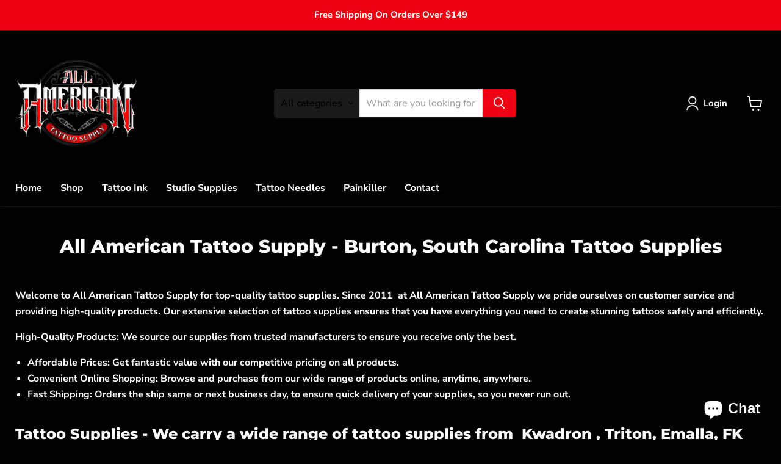

--- FILE ---
content_type: text/javascript
request_url: https://aatattoosupply.com/cdn/shop/t/5/assets/instantPage.min.js?v=66686188410710575361715265672
body_size: 350
content:
(()=>{var t={737:()=>{let t,e,n;const o=document.createElement("link"),s=o.relList&&o.relList.supports&&o.relList.supports("prefetch"),a=navigator.connection&&navigator.connection.saveData,i="instantAllowQueryString"in document.body.dataset,r="instantAllowExternalLinks"in document.body.dataset,d="instantWhitelist"in document.body.dataset;let c=65,u=!1,h=!1;if("instantIntensity"in document.body.dataset)if("mousedown"==document.body.dataset.instantIntensity.substr(0,"mousedown".length))u=!0,"mousedown-only"==document.body.dataset.instantIntensity&&(h=!0);else{const t=parseInt(document.body.dataset.instantIntensity);isNaN(t)||(c=t)}if(s&&!a){o.rel="prefetch",document.head.appendChild(o);const s={capture:!0,passive:!0};h||document.addEventListener("touchstart",(function(e){n=performance.now();const o=e.target.closest("a");if(!m(o))return;o.addEventListener("touchcancel",p,{passive:!0}),o.addEventListener("touchend",p,{passive:!0}),t=o.href,l(o.href)}),s),u?document.addEventListener("mousedown",(function(e){const n=e.target.closest("a");if(!m(n))return;n.addEventListener("mouseout",f,{passive:!0}),t=n.href,l(n.href)}),s):document.addEventListener("mouseover",(function(o){if(performance.now()-n<1100)return;const s=o.target.closest("a");if(!m(s))return;s.addEventListener("mouseout",f,{passive:!0}),t=s.href,e=setTimeout((()=>{l(s.href),e=void 0}),c)}),s)}function p(){t=void 0,v()}function f(n){n.relatedTarget&&n.target.closest("a")==n.relatedTarget.closest("a")||(e&&(clearTimeout(e),e=void 0),t=void 0,v())}function m(e){if(e&&e.href&&t!=e.href&&(!d||"instant"in e.dataset)&&(r||e.origin==location.origin||"instant"in e.dataset)&&["http:","https:"].includes(e.protocol)&&("http:"!=e.protocol||"https:"!=location.protocol)&&(i||!e.search||"instant"in e.dataset)&&!(e.hash&&e.pathname+e.search==location.pathname+location.search||"noInstant"in e.dataset))return!0}function l(t){o.href=t}function v(){o.removeAttribute("href")}}},e={};function n(o){if(e[o])return e[o].exports;var s=e[o]={exports:{}};return t[o](s,s.exports,n),s.exports}n.n=t=>{var e=t&&t.__esModule?()=>t.default:()=>t;return n.d(e,{a:e}),e},n.d=(t,e)=>{for(var o in e)n.o(e,o)&&!n.o(t,o)&&Object.defineProperty(t,o,{enumerable:!0,get:e[o]})},n.o=(t,e)=>Object.prototype.hasOwnProperty.call(t,e),function(t,e){if(window.Shopify&&window.Shopify.theme&&navigator&&navigator.sendBeacon&&window.Shopify.designMode){if(sessionStorage.getItem("oots_beacon"))return;navigator.sendBeacon("https://app.outofthesandbox.com/beacon",new URLSearchParams({shop_domain:window.Shopify.shop,shop_id:window.Store.id,theme_name:"empire",theme_version:"11.1.0",theme_store_id:window.Shopify.theme.theme_store_id,theme_id:window.Shopify.theme.id,theme_role:window.Shopify.theme.role})),sessionStorage.setItem("oots_beacon","")}}(),(()=>{"use strict";n(737)})()})();
//# sourceMappingURL=instantPage.min.js.map?1715194945797